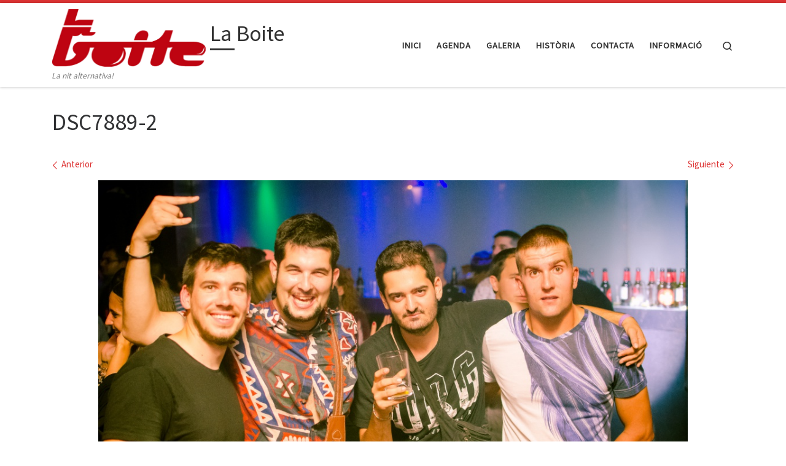

--- FILE ---
content_type: text/html; charset=UTF-8
request_url: https://laboitelleida.com/14-abr-2019/dsc7889-2/
body_size: 15678
content:
<!DOCTYPE html>
<!--[if IE 7]>
<html class="ie ie7" dir="ltr" lang="es">
<![endif]-->
<!--[if IE 8]>
<html class="ie ie8" dir="ltr" lang="es">
<![endif]-->
<!--[if !(IE 7) | !(IE 8)  ]><!-->
<html dir="ltr" lang="es" class="no-js">
<!--<![endif]-->
  <head>
  <meta charset="UTF-8" />
  <meta http-equiv="X-UA-Compatible" content="IE=EDGE" />
  <meta name="viewport" content="width=device-width, initial-scale=1.0" />
  <link rel="profile"  href="https://gmpg.org/xfn/11" />
  <link rel="pingback" href="https://laboitelleida.com/xmlrpc.php" />
<script>(function(html){html.className = html.className.replace(/\bno-js\b/,'js')})(document.documentElement);</script>
<title>DSC7889-2 | La Boite</title>
	<style>img:is([sizes="auto" i], [sizes^="auto," i]) { contain-intrinsic-size: 3000px 1500px }</style>
	
		<!-- All in One SEO 4.9.2 - aioseo.com -->
	<meta name="robots" content="max-image-preview:large" />
	<meta name="author" content="admin"/>
	<link rel="canonical" href="https://laboitelleida.com/14-abr-2019/dsc7889-2/" />
	<meta name="generator" content="All in One SEO (AIOSEO) 4.9.2" />
		<script type="application/ld+json" class="aioseo-schema">
			{"@context":"https:\/\/schema.org","@graph":[{"@type":"BreadcrumbList","@id":"https:\/\/laboitelleida.com\/14-abr-2019\/dsc7889-2\/#breadcrumblist","itemListElement":[{"@type":"ListItem","@id":"https:\/\/laboitelleida.com#listItem","position":1,"name":"Inicio","item":"https:\/\/laboitelleida.com","nextItem":{"@type":"ListItem","@id":"https:\/\/laboitelleida.com\/14-abr-2019\/dsc7889-2\/#listItem","name":"DSC7889-2"}},{"@type":"ListItem","@id":"https:\/\/laboitelleida.com\/14-abr-2019\/dsc7889-2\/#listItem","position":2,"name":"DSC7889-2","previousItem":{"@type":"ListItem","@id":"https:\/\/laboitelleida.com#listItem","name":"Inicio"}}]},{"@type":"ItemPage","@id":"https:\/\/laboitelleida.com\/14-abr-2019\/dsc7889-2\/#itempage","url":"https:\/\/laboitelleida.com\/14-abr-2019\/dsc7889-2\/","name":"DSC7889-2 | La Boite","inLanguage":"es-ES","isPartOf":{"@id":"https:\/\/laboitelleida.com\/#website"},"breadcrumb":{"@id":"https:\/\/laboitelleida.com\/14-abr-2019\/dsc7889-2\/#breadcrumblist"},"author":{"@id":"https:\/\/laboitelleida.com\/author\/admin\/#author"},"creator":{"@id":"https:\/\/laboitelleida.com\/author\/admin\/#author"},"datePublished":"2019-07-21T01:55:51+02:00","dateModified":"2019-07-21T01:55:51+02:00"},{"@type":"Organization","@id":"https:\/\/laboitelleida.com\/#organization","name":"La Boite","description":"La nit alternativa!","url":"https:\/\/laboitelleida.com\/","logo":{"@type":"ImageObject","url":"https:\/\/laboitelleida.com\/wp-content\/uploads\/2019\/07\/cropped-logo-boite-transparent-6.png","@id":"https:\/\/laboitelleida.com\/14-abr-2019\/dsc7889-2\/#organizationLogo","width":1024,"height":382},"image":{"@id":"https:\/\/laboitelleida.com\/14-abr-2019\/dsc7889-2\/#organizationLogo"}},{"@type":"Person","@id":"https:\/\/laboitelleida.com\/author\/admin\/#author","url":"https:\/\/laboitelleida.com\/author\/admin\/","name":"admin","image":{"@type":"ImageObject","@id":"https:\/\/laboitelleida.com\/14-abr-2019\/dsc7889-2\/#authorImage","url":"https:\/\/secure.gravatar.com\/avatar\/c5a5aa4839c0ad4bf41bd5b1c872837f9dd33c652236b9810ea0deb296e5e237?s=96&d=mm&r=g","width":96,"height":96,"caption":"admin"}},{"@type":"WebSite","@id":"https:\/\/laboitelleida.com\/#website","url":"https:\/\/laboitelleida.com\/","name":"La Boite","description":"La nit alternativa!","inLanguage":"es-ES","publisher":{"@id":"https:\/\/laboitelleida.com\/#organization"}}]}
		</script>
		<!-- All in One SEO -->

<link rel="alternate" type="application/rss+xml" title="La Boite &raquo; Feed" href="https://laboitelleida.com/feed/" />
<link rel="alternate" type="application/rss+xml" title="La Boite &raquo; Feed de los comentarios" href="https://laboitelleida.com/comments/feed/" />
<link rel="alternate" type="application/rss+xml" title="La Boite &raquo; Comentario DSC7889-2 del feed" href="https://laboitelleida.com/14-abr-2019/dsc7889-2/feed/" />
<script>
window._wpemojiSettings = {"baseUrl":"https:\/\/s.w.org\/images\/core\/emoji\/16.0.1\/72x72\/","ext":".png","svgUrl":"https:\/\/s.w.org\/images\/core\/emoji\/16.0.1\/svg\/","svgExt":".svg","source":{"concatemoji":"https:\/\/laboitelleida.com\/wp-includes\/js\/wp-emoji-release.min.js?ver=6.8.3"}};
/*! This file is auto-generated */
!function(s,n){var o,i,e;function c(e){try{var t={supportTests:e,timestamp:(new Date).valueOf()};sessionStorage.setItem(o,JSON.stringify(t))}catch(e){}}function p(e,t,n){e.clearRect(0,0,e.canvas.width,e.canvas.height),e.fillText(t,0,0);var t=new Uint32Array(e.getImageData(0,0,e.canvas.width,e.canvas.height).data),a=(e.clearRect(0,0,e.canvas.width,e.canvas.height),e.fillText(n,0,0),new Uint32Array(e.getImageData(0,0,e.canvas.width,e.canvas.height).data));return t.every(function(e,t){return e===a[t]})}function u(e,t){e.clearRect(0,0,e.canvas.width,e.canvas.height),e.fillText(t,0,0);for(var n=e.getImageData(16,16,1,1),a=0;a<n.data.length;a++)if(0!==n.data[a])return!1;return!0}function f(e,t,n,a){switch(t){case"flag":return n(e,"\ud83c\udff3\ufe0f\u200d\u26a7\ufe0f","\ud83c\udff3\ufe0f\u200b\u26a7\ufe0f")?!1:!n(e,"\ud83c\udde8\ud83c\uddf6","\ud83c\udde8\u200b\ud83c\uddf6")&&!n(e,"\ud83c\udff4\udb40\udc67\udb40\udc62\udb40\udc65\udb40\udc6e\udb40\udc67\udb40\udc7f","\ud83c\udff4\u200b\udb40\udc67\u200b\udb40\udc62\u200b\udb40\udc65\u200b\udb40\udc6e\u200b\udb40\udc67\u200b\udb40\udc7f");case"emoji":return!a(e,"\ud83e\udedf")}return!1}function g(e,t,n,a){var r="undefined"!=typeof WorkerGlobalScope&&self instanceof WorkerGlobalScope?new OffscreenCanvas(300,150):s.createElement("canvas"),o=r.getContext("2d",{willReadFrequently:!0}),i=(o.textBaseline="top",o.font="600 32px Arial",{});return e.forEach(function(e){i[e]=t(o,e,n,a)}),i}function t(e){var t=s.createElement("script");t.src=e,t.defer=!0,s.head.appendChild(t)}"undefined"!=typeof Promise&&(o="wpEmojiSettingsSupports",i=["flag","emoji"],n.supports={everything:!0,everythingExceptFlag:!0},e=new Promise(function(e){s.addEventListener("DOMContentLoaded",e,{once:!0})}),new Promise(function(t){var n=function(){try{var e=JSON.parse(sessionStorage.getItem(o));if("object"==typeof e&&"number"==typeof e.timestamp&&(new Date).valueOf()<e.timestamp+604800&&"object"==typeof e.supportTests)return e.supportTests}catch(e){}return null}();if(!n){if("undefined"!=typeof Worker&&"undefined"!=typeof OffscreenCanvas&&"undefined"!=typeof URL&&URL.createObjectURL&&"undefined"!=typeof Blob)try{var e="postMessage("+g.toString()+"("+[JSON.stringify(i),f.toString(),p.toString(),u.toString()].join(",")+"));",a=new Blob([e],{type:"text/javascript"}),r=new Worker(URL.createObjectURL(a),{name:"wpTestEmojiSupports"});return void(r.onmessage=function(e){c(n=e.data),r.terminate(),t(n)})}catch(e){}c(n=g(i,f,p,u))}t(n)}).then(function(e){for(var t in e)n.supports[t]=e[t],n.supports.everything=n.supports.everything&&n.supports[t],"flag"!==t&&(n.supports.everythingExceptFlag=n.supports.everythingExceptFlag&&n.supports[t]);n.supports.everythingExceptFlag=n.supports.everythingExceptFlag&&!n.supports.flag,n.DOMReady=!1,n.readyCallback=function(){n.DOMReady=!0}}).then(function(){return e}).then(function(){var e;n.supports.everything||(n.readyCallback(),(e=n.source||{}).concatemoji?t(e.concatemoji):e.wpemoji&&e.twemoji&&(t(e.twemoji),t(e.wpemoji)))}))}((window,document),window._wpemojiSettings);
</script>
<style id='wp-emoji-styles-inline-css'>

	img.wp-smiley, img.emoji {
		display: inline !important;
		border: none !important;
		box-shadow: none !important;
		height: 1em !important;
		width: 1em !important;
		margin: 0 0.07em !important;
		vertical-align: -0.1em !important;
		background: none !important;
		padding: 0 !important;
	}
</style>
<link rel='stylesheet' id='wp-block-library-css' href='https://laboitelleida.com/wp-includes/css/dist/block-library/style.min.css?ver=6.8.3' media='all' />
<style id='classic-theme-styles-inline-css'>
/*! This file is auto-generated */
.wp-block-button__link{color:#fff;background-color:#32373c;border-radius:9999px;box-shadow:none;text-decoration:none;padding:calc(.667em + 2px) calc(1.333em + 2px);font-size:1.125em}.wp-block-file__button{background:#32373c;color:#fff;text-decoration:none}
</style>
<link rel='stylesheet' id='aioseo/css/src/vue/standalone/blocks/table-of-contents/global.scss-css' href='https://laboitelleida.com/wp-content/plugins/all-in-one-seo-pack/dist/Lite/assets/css/table-of-contents/global.e90f6d47.css?ver=4.9.2' media='all' />
<style id='global-styles-inline-css'>
:root{--wp--preset--aspect-ratio--square: 1;--wp--preset--aspect-ratio--4-3: 4/3;--wp--preset--aspect-ratio--3-4: 3/4;--wp--preset--aspect-ratio--3-2: 3/2;--wp--preset--aspect-ratio--2-3: 2/3;--wp--preset--aspect-ratio--16-9: 16/9;--wp--preset--aspect-ratio--9-16: 9/16;--wp--preset--color--black: #000000;--wp--preset--color--cyan-bluish-gray: #abb8c3;--wp--preset--color--white: #ffffff;--wp--preset--color--pale-pink: #f78da7;--wp--preset--color--vivid-red: #cf2e2e;--wp--preset--color--luminous-vivid-orange: #ff6900;--wp--preset--color--luminous-vivid-amber: #fcb900;--wp--preset--color--light-green-cyan: #7bdcb5;--wp--preset--color--vivid-green-cyan: #00d084;--wp--preset--color--pale-cyan-blue: #8ed1fc;--wp--preset--color--vivid-cyan-blue: #0693e3;--wp--preset--color--vivid-purple: #9b51e0;--wp--preset--gradient--vivid-cyan-blue-to-vivid-purple: linear-gradient(135deg,rgba(6,147,227,1) 0%,rgb(155,81,224) 100%);--wp--preset--gradient--light-green-cyan-to-vivid-green-cyan: linear-gradient(135deg,rgb(122,220,180) 0%,rgb(0,208,130) 100%);--wp--preset--gradient--luminous-vivid-amber-to-luminous-vivid-orange: linear-gradient(135deg,rgba(252,185,0,1) 0%,rgba(255,105,0,1) 100%);--wp--preset--gradient--luminous-vivid-orange-to-vivid-red: linear-gradient(135deg,rgba(255,105,0,1) 0%,rgb(207,46,46) 100%);--wp--preset--gradient--very-light-gray-to-cyan-bluish-gray: linear-gradient(135deg,rgb(238,238,238) 0%,rgb(169,184,195) 100%);--wp--preset--gradient--cool-to-warm-spectrum: linear-gradient(135deg,rgb(74,234,220) 0%,rgb(151,120,209) 20%,rgb(207,42,186) 40%,rgb(238,44,130) 60%,rgb(251,105,98) 80%,rgb(254,248,76) 100%);--wp--preset--gradient--blush-light-purple: linear-gradient(135deg,rgb(255,206,236) 0%,rgb(152,150,240) 100%);--wp--preset--gradient--blush-bordeaux: linear-gradient(135deg,rgb(254,205,165) 0%,rgb(254,45,45) 50%,rgb(107,0,62) 100%);--wp--preset--gradient--luminous-dusk: linear-gradient(135deg,rgb(255,203,112) 0%,rgb(199,81,192) 50%,rgb(65,88,208) 100%);--wp--preset--gradient--pale-ocean: linear-gradient(135deg,rgb(255,245,203) 0%,rgb(182,227,212) 50%,rgb(51,167,181) 100%);--wp--preset--gradient--electric-grass: linear-gradient(135deg,rgb(202,248,128) 0%,rgb(113,206,126) 100%);--wp--preset--gradient--midnight: linear-gradient(135deg,rgb(2,3,129) 0%,rgb(40,116,252) 100%);--wp--preset--font-size--small: 13px;--wp--preset--font-size--medium: 20px;--wp--preset--font-size--large: 36px;--wp--preset--font-size--x-large: 42px;--wp--preset--spacing--20: 0.44rem;--wp--preset--spacing--30: 0.67rem;--wp--preset--spacing--40: 1rem;--wp--preset--spacing--50: 1.5rem;--wp--preset--spacing--60: 2.25rem;--wp--preset--spacing--70: 3.38rem;--wp--preset--spacing--80: 5.06rem;--wp--preset--shadow--natural: 6px 6px 9px rgba(0, 0, 0, 0.2);--wp--preset--shadow--deep: 12px 12px 50px rgba(0, 0, 0, 0.4);--wp--preset--shadow--sharp: 6px 6px 0px rgba(0, 0, 0, 0.2);--wp--preset--shadow--outlined: 6px 6px 0px -3px rgba(255, 255, 255, 1), 6px 6px rgba(0, 0, 0, 1);--wp--preset--shadow--crisp: 6px 6px 0px rgba(0, 0, 0, 1);}:where(.is-layout-flex){gap: 0.5em;}:where(.is-layout-grid){gap: 0.5em;}body .is-layout-flex{display: flex;}.is-layout-flex{flex-wrap: wrap;align-items: center;}.is-layout-flex > :is(*, div){margin: 0;}body .is-layout-grid{display: grid;}.is-layout-grid > :is(*, div){margin: 0;}:where(.wp-block-columns.is-layout-flex){gap: 2em;}:where(.wp-block-columns.is-layout-grid){gap: 2em;}:where(.wp-block-post-template.is-layout-flex){gap: 1.25em;}:where(.wp-block-post-template.is-layout-grid){gap: 1.25em;}.has-black-color{color: var(--wp--preset--color--black) !important;}.has-cyan-bluish-gray-color{color: var(--wp--preset--color--cyan-bluish-gray) !important;}.has-white-color{color: var(--wp--preset--color--white) !important;}.has-pale-pink-color{color: var(--wp--preset--color--pale-pink) !important;}.has-vivid-red-color{color: var(--wp--preset--color--vivid-red) !important;}.has-luminous-vivid-orange-color{color: var(--wp--preset--color--luminous-vivid-orange) !important;}.has-luminous-vivid-amber-color{color: var(--wp--preset--color--luminous-vivid-amber) !important;}.has-light-green-cyan-color{color: var(--wp--preset--color--light-green-cyan) !important;}.has-vivid-green-cyan-color{color: var(--wp--preset--color--vivid-green-cyan) !important;}.has-pale-cyan-blue-color{color: var(--wp--preset--color--pale-cyan-blue) !important;}.has-vivid-cyan-blue-color{color: var(--wp--preset--color--vivid-cyan-blue) !important;}.has-vivid-purple-color{color: var(--wp--preset--color--vivid-purple) !important;}.has-black-background-color{background-color: var(--wp--preset--color--black) !important;}.has-cyan-bluish-gray-background-color{background-color: var(--wp--preset--color--cyan-bluish-gray) !important;}.has-white-background-color{background-color: var(--wp--preset--color--white) !important;}.has-pale-pink-background-color{background-color: var(--wp--preset--color--pale-pink) !important;}.has-vivid-red-background-color{background-color: var(--wp--preset--color--vivid-red) !important;}.has-luminous-vivid-orange-background-color{background-color: var(--wp--preset--color--luminous-vivid-orange) !important;}.has-luminous-vivid-amber-background-color{background-color: var(--wp--preset--color--luminous-vivid-amber) !important;}.has-light-green-cyan-background-color{background-color: var(--wp--preset--color--light-green-cyan) !important;}.has-vivid-green-cyan-background-color{background-color: var(--wp--preset--color--vivid-green-cyan) !important;}.has-pale-cyan-blue-background-color{background-color: var(--wp--preset--color--pale-cyan-blue) !important;}.has-vivid-cyan-blue-background-color{background-color: var(--wp--preset--color--vivid-cyan-blue) !important;}.has-vivid-purple-background-color{background-color: var(--wp--preset--color--vivid-purple) !important;}.has-black-border-color{border-color: var(--wp--preset--color--black) !important;}.has-cyan-bluish-gray-border-color{border-color: var(--wp--preset--color--cyan-bluish-gray) !important;}.has-white-border-color{border-color: var(--wp--preset--color--white) !important;}.has-pale-pink-border-color{border-color: var(--wp--preset--color--pale-pink) !important;}.has-vivid-red-border-color{border-color: var(--wp--preset--color--vivid-red) !important;}.has-luminous-vivid-orange-border-color{border-color: var(--wp--preset--color--luminous-vivid-orange) !important;}.has-luminous-vivid-amber-border-color{border-color: var(--wp--preset--color--luminous-vivid-amber) !important;}.has-light-green-cyan-border-color{border-color: var(--wp--preset--color--light-green-cyan) !important;}.has-vivid-green-cyan-border-color{border-color: var(--wp--preset--color--vivid-green-cyan) !important;}.has-pale-cyan-blue-border-color{border-color: var(--wp--preset--color--pale-cyan-blue) !important;}.has-vivid-cyan-blue-border-color{border-color: var(--wp--preset--color--vivid-cyan-blue) !important;}.has-vivid-purple-border-color{border-color: var(--wp--preset--color--vivid-purple) !important;}.has-vivid-cyan-blue-to-vivid-purple-gradient-background{background: var(--wp--preset--gradient--vivid-cyan-blue-to-vivid-purple) !important;}.has-light-green-cyan-to-vivid-green-cyan-gradient-background{background: var(--wp--preset--gradient--light-green-cyan-to-vivid-green-cyan) !important;}.has-luminous-vivid-amber-to-luminous-vivid-orange-gradient-background{background: var(--wp--preset--gradient--luminous-vivid-amber-to-luminous-vivid-orange) !important;}.has-luminous-vivid-orange-to-vivid-red-gradient-background{background: var(--wp--preset--gradient--luminous-vivid-orange-to-vivid-red) !important;}.has-very-light-gray-to-cyan-bluish-gray-gradient-background{background: var(--wp--preset--gradient--very-light-gray-to-cyan-bluish-gray) !important;}.has-cool-to-warm-spectrum-gradient-background{background: var(--wp--preset--gradient--cool-to-warm-spectrum) !important;}.has-blush-light-purple-gradient-background{background: var(--wp--preset--gradient--blush-light-purple) !important;}.has-blush-bordeaux-gradient-background{background: var(--wp--preset--gradient--blush-bordeaux) !important;}.has-luminous-dusk-gradient-background{background: var(--wp--preset--gradient--luminous-dusk) !important;}.has-pale-ocean-gradient-background{background: var(--wp--preset--gradient--pale-ocean) !important;}.has-electric-grass-gradient-background{background: var(--wp--preset--gradient--electric-grass) !important;}.has-midnight-gradient-background{background: var(--wp--preset--gradient--midnight) !important;}.has-small-font-size{font-size: var(--wp--preset--font-size--small) !important;}.has-medium-font-size{font-size: var(--wp--preset--font-size--medium) !important;}.has-large-font-size{font-size: var(--wp--preset--font-size--large) !important;}.has-x-large-font-size{font-size: var(--wp--preset--font-size--x-large) !important;}
:where(.wp-block-post-template.is-layout-flex){gap: 1.25em;}:where(.wp-block-post-template.is-layout-grid){gap: 1.25em;}
:where(.wp-block-columns.is-layout-flex){gap: 2em;}:where(.wp-block-columns.is-layout-grid){gap: 2em;}
:root :where(.wp-block-pullquote){font-size: 1.5em;line-height: 1.6;}
</style>
<link rel='stylesheet' id='contact-form-7-css' href='https://laboitelleida.com/wp-content/plugins/contact-form-7/includes/css/styles.css?ver=6.1.4' media='all' />
<link rel='stylesheet' id='font-awesome-css' href='https://laboitelleida.com/wp-content/plugins/ultimate-carousel-for-visual-composer//css/css/font-awesome.min.css?ver=6.8.3' media='all' />
<link rel='stylesheet' id='customizr-main-css' href='https://laboitelleida.com/wp-content/themes/customizr/assets/front/css/style.min.css?ver=4.4.21' media='all' />
<style id='customizr-main-inline-css'>
::-moz-selection{background-color:#dd3333}::selection{background-color:#dd3333}a,.btn-skin:active,.btn-skin:focus,.btn-skin:hover,.btn-skin.inverted,.grid-container__classic .post-type__icon,.post-type__icon:hover .icn-format,.grid-container__classic .post-type__icon:hover .icn-format,[class*='grid-container__'] .entry-title a.czr-title:hover,input[type=checkbox]:checked::before{color:#dd3333}.czr-css-loader > div ,.btn-skin,.btn-skin:active,.btn-skin:focus,.btn-skin:hover,.btn-skin-h-dark,.btn-skin-h-dark.inverted:active,.btn-skin-h-dark.inverted:focus,.btn-skin-h-dark.inverted:hover{border-color:#dd3333}.tc-header.border-top{border-top-color:#dd3333}[class*='grid-container__'] .entry-title a:hover::after,.grid-container__classic .post-type__icon,.btn-skin,.btn-skin.inverted:active,.btn-skin.inverted:focus,.btn-skin.inverted:hover,.btn-skin-h-dark,.btn-skin-h-dark.inverted:active,.btn-skin-h-dark.inverted:focus,.btn-skin-h-dark.inverted:hover,.sidebar .widget-title::after,input[type=radio]:checked::before{background-color:#dd3333}.btn-skin-light:active,.btn-skin-light:focus,.btn-skin-light:hover,.btn-skin-light.inverted{color:#e87575}input:not([type='submit']):not([type='button']):not([type='number']):not([type='checkbox']):not([type='radio']):focus,textarea:focus,.btn-skin-light,.btn-skin-light.inverted,.btn-skin-light:active,.btn-skin-light:focus,.btn-skin-light:hover,.btn-skin-light.inverted:active,.btn-skin-light.inverted:focus,.btn-skin-light.inverted:hover{border-color:#e87575}.btn-skin-light,.btn-skin-light.inverted:active,.btn-skin-light.inverted:focus,.btn-skin-light.inverted:hover{background-color:#e87575}.btn-skin-lightest:active,.btn-skin-lightest:focus,.btn-skin-lightest:hover,.btn-skin-lightest.inverted{color:#ec8a8a}.btn-skin-lightest,.btn-skin-lightest.inverted,.btn-skin-lightest:active,.btn-skin-lightest:focus,.btn-skin-lightest:hover,.btn-skin-lightest.inverted:active,.btn-skin-lightest.inverted:focus,.btn-skin-lightest.inverted:hover{border-color:#ec8a8a}.btn-skin-lightest,.btn-skin-lightest.inverted:active,.btn-skin-lightest.inverted:focus,.btn-skin-lightest.inverted:hover{background-color:#ec8a8a}.pagination,a:hover,a:focus,a:active,.btn-skin-dark:active,.btn-skin-dark:focus,.btn-skin-dark:hover,.btn-skin-dark.inverted,.btn-skin-dark-oh:active,.btn-skin-dark-oh:focus,.btn-skin-dark-oh:hover,.post-info a:not(.btn):hover,.grid-container__classic .post-type__icon .icn-format,[class*='grid-container__'] .hover .entry-title a,.widget-area a:not(.btn):hover,a.czr-format-link:hover,.format-link.hover a.czr-format-link,button[type=submit]:hover,button[type=submit]:active,button[type=submit]:focus,input[type=submit]:hover,input[type=submit]:active,input[type=submit]:focus,.tabs .nav-link:hover,.tabs .nav-link.active,.tabs .nav-link.active:hover,.tabs .nav-link.active:focus{color:#b51e1e}.grid-container__classic.tc-grid-border .grid__item,.btn-skin-dark,.btn-skin-dark.inverted,button[type=submit],input[type=submit],.btn-skin-dark:active,.btn-skin-dark:focus,.btn-skin-dark:hover,.btn-skin-dark.inverted:active,.btn-skin-dark.inverted:focus,.btn-skin-dark.inverted:hover,.btn-skin-h-dark:active,.btn-skin-h-dark:focus,.btn-skin-h-dark:hover,.btn-skin-h-dark.inverted,.btn-skin-h-dark.inverted,.btn-skin-h-dark.inverted,.btn-skin-dark-oh:active,.btn-skin-dark-oh:focus,.btn-skin-dark-oh:hover,.btn-skin-dark-oh.inverted:active,.btn-skin-dark-oh.inverted:focus,.btn-skin-dark-oh.inverted:hover,button[type=submit]:hover,button[type=submit]:active,button[type=submit]:focus,input[type=submit]:hover,input[type=submit]:active,input[type=submit]:focus{border-color:#b51e1e}.btn-skin-dark,.btn-skin-dark.inverted:active,.btn-skin-dark.inverted:focus,.btn-skin-dark.inverted:hover,.btn-skin-h-dark:active,.btn-skin-h-dark:focus,.btn-skin-h-dark:hover,.btn-skin-h-dark.inverted,.btn-skin-h-dark.inverted,.btn-skin-h-dark.inverted,.btn-skin-dark-oh.inverted:active,.btn-skin-dark-oh.inverted:focus,.btn-skin-dark-oh.inverted:hover,.grid-container__classic .post-type__icon:hover,button[type=submit],input[type=submit],.czr-link-hover-underline .widgets-list-layout-links a:not(.btn)::before,.czr-link-hover-underline .widget_archive a:not(.btn)::before,.czr-link-hover-underline .widget_nav_menu a:not(.btn)::before,.czr-link-hover-underline .widget_rss ul a:not(.btn)::before,.czr-link-hover-underline .widget_recent_entries a:not(.btn)::before,.czr-link-hover-underline .widget_categories a:not(.btn)::before,.czr-link-hover-underline .widget_meta a:not(.btn)::before,.czr-link-hover-underline .widget_recent_comments a:not(.btn)::before,.czr-link-hover-underline .widget_pages a:not(.btn)::before,.czr-link-hover-underline .widget_calendar a:not(.btn)::before,[class*='grid-container__'] .hover .entry-title a::after,a.czr-format-link::before,.comment-author a::before,.comment-link::before,.tabs .nav-link.active::before{background-color:#b51e1e}.btn-skin-dark-shaded:active,.btn-skin-dark-shaded:focus,.btn-skin-dark-shaded:hover,.btn-skin-dark-shaded.inverted{background-color:rgba(181,30,30,0.2)}.btn-skin-dark-shaded,.btn-skin-dark-shaded.inverted:active,.btn-skin-dark-shaded.inverted:focus,.btn-skin-dark-shaded.inverted:hover{background-color:rgba(181,30,30,0.8)}
.tc-header.border-top { border-top-width: 5px; border-top-style: solid }
#czr-push-footer { display: none; visibility: hidden; }
        .czr-sticky-footer #czr-push-footer.sticky-footer-enabled { display: block; }
        
</style>
<link rel='stylesheet' id='customizr-ms-respond-css' href='https://laboitelleida.com/wp-content/themes/customizr/assets/front/css/style-modular-scale.min.css?ver=4.4.21' media='all' />
<link rel='stylesheet' id='msl-main-css' href='https://laboitelleida.com/wp-content/plugins/master-slider/public/assets/css/masterslider.main.css?ver=3.11.0' media='all' />
<link rel='stylesheet' id='msl-custom-css' href='https://laboitelleida.com/wp-content/uploads/master-slider/custom.css?ver=2.8' media='all' />
<script id="nb-jquery" src="https://laboitelleida.com/wp-includes/js/jquery/jquery.min.js?ver=3.7.1" id="jquery-core-js"></script>
<script src="https://laboitelleida.com/wp-includes/js/jquery/jquery-migrate.min.js?ver=3.4.1" id="jquery-migrate-js"></script>
<script src="https://laboitelleida.com/wp-content/themes/customizr/assets/front/js/libs/modernizr.min.js?ver=4.4.21" id="modernizr-js"></script>
<script src="https://laboitelleida.com/wp-includes/js/underscore.min.js?ver=1.13.7" id="underscore-js"></script>
<script id="tc-scripts-js-extra">
var CZRParams = {"assetsPath":"https:\/\/laboitelleida.com\/wp-content\/themes\/customizr\/assets\/front\/","mainScriptUrl":"https:\/\/laboitelleida.com\/wp-content\/themes\/customizr\/assets\/front\/js\/tc-scripts.min.js?4.4.21","deferFontAwesome":"1","fontAwesomeUrl":"https:\/\/laboitelleida.com\/wp-content\/themes\/customizr\/assets\/shared\/fonts\/fa\/css\/fontawesome-all.min.css?4.4.21","_disabled":[],"centerSliderImg":"1","isLightBoxEnabled":"1","SmoothScroll":{"Enabled":true,"Options":{"touchpadSupport":false}},"isAnchorScrollEnabled":"","anchorSmoothScrollExclude":{"simple":["[class*=edd]",".carousel-control","[data-toggle=\"modal\"]","[data-toggle=\"dropdown\"]","[data-toggle=\"czr-dropdown\"]","[data-toggle=\"tooltip\"]","[data-toggle=\"popover\"]","[data-toggle=\"collapse\"]","[data-toggle=\"czr-collapse\"]","[data-toggle=\"tab\"]","[data-toggle=\"pill\"]","[data-toggle=\"czr-pill\"]","[class*=upme]","[class*=um-]"],"deep":{"classes":[],"ids":[]}},"timerOnScrollAllBrowsers":"1","centerAllImg":"1","HasComments":"","LoadModernizr":"1","stickyHeader":"","extLinksStyle":"","extLinksTargetExt":"","extLinksSkipSelectors":{"classes":["btn","button"],"ids":[]},"dropcapEnabled":"","dropcapWhere":{"post":"","page":""},"dropcapMinWords":"","dropcapSkipSelectors":{"tags":["IMG","IFRAME","H1","H2","H3","H4","H5","H6","BLOCKQUOTE","UL","OL"],"classes":["btn"],"id":[]},"imgSmartLoadEnabled":"","imgSmartLoadOpts":{"parentSelectors":["[class*=grid-container], .article-container",".__before_main_wrapper",".widget-front",".post-related-articles",".tc-singular-thumbnail-wrapper",".sek-module-inner"],"opts":{"excludeImg":[".tc-holder-img"]}},"imgSmartLoadsForSliders":"","pluginCompats":[],"isWPMobile":"","menuStickyUserSettings":{"desktop":"stick_up","mobile":"stick_up"},"adminAjaxUrl":"https:\/\/laboitelleida.com\/wp-admin\/admin-ajax.php","ajaxUrl":"https:\/\/laboitelleida.com\/?czrajax=1","frontNonce":{"id":"CZRFrontNonce","handle":"d3efe13c52"},"isDevMode":"","isModernStyle":"1","i18n":{"Permanently dismiss":"Descartar permanentemente"},"frontNotifications":{"welcome":{"enabled":false,"content":"","dismissAction":"dismiss_welcome_note_front"}},"preloadGfonts":"1","googleFonts":"Source+Sans+Pro","version":"4.4.21"};
</script>
<script src="https://laboitelleida.com/wp-content/themes/customizr/assets/front/js/tc-scripts.min.js?ver=4.4.21" id="tc-scripts-js" defer></script>
<link rel="https://api.w.org/" href="https://laboitelleida.com/wp-json/" /><link rel="alternate" title="JSON" type="application/json" href="https://laboitelleida.com/wp-json/wp/v2/media/678" /><link rel="EditURI" type="application/rsd+xml" title="RSD" href="https://laboitelleida.com/xmlrpc.php?rsd" />
<meta name="generator" content="WordPress 6.8.3" />
<link rel='shortlink' href='https://laboitelleida.com/?p=678' />
<link rel="alternate" title="oEmbed (JSON)" type="application/json+oembed" href="https://laboitelleida.com/wp-json/oembed/1.0/embed?url=https%3A%2F%2Flaboitelleida.com%2F14-abr-2019%2Fdsc7889-2%2F" />
<link rel="alternate" title="oEmbed (XML)" type="text/xml+oembed" href="https://laboitelleida.com/wp-json/oembed/1.0/embed?url=https%3A%2F%2Flaboitelleida.com%2F14-abr-2019%2Fdsc7889-2%2F&#038;format=xml" />

<!-- Goolytics - Simple Google Analytics Begin -->
<script async src="//www.googletagmanager.com/gtag/js?id=UA-144915668-1"></script>
<script>window.dataLayer = window.dataLayer || [];
function gtag(){dataLayer.push(arguments);}
gtag('js', new Date());

gtag('config', 'UA-144915668-1');
</script>
<!-- Goolytics - Simple Google Analytics End -->

<script>var ms_grabbing_curosr = 'https://laboitelleida.com/wp-content/plugins/master-slider/public/assets/css/common/grabbing.cur', ms_grab_curosr = 'https://laboitelleida.com/wp-content/plugins/master-slider/public/assets/css/common/grab.cur';</script>
<meta name="generator" content="MasterSlider 3.11.0 - Responsive Touch Image Slider | avt.li/msf" />
<!-- Analytics by WP Statistics - https://wp-statistics.com -->
              <link rel="preload" as="font" type="font/woff2" href="https://laboitelleida.com/wp-content/themes/customizr/assets/shared/fonts/customizr/customizr.woff2?128396981" crossorigin="anonymous"/>
            <link rel="icon" href="https://laboitelleida.com/wp-content/uploads/2019/07/cropped-logo-boite-transparent-1-1-32x32.png" sizes="32x32" />
<link rel="icon" href="https://laboitelleida.com/wp-content/uploads/2019/07/cropped-logo-boite-transparent-1-1-192x192.png" sizes="192x192" />
<link rel="apple-touch-icon" href="https://laboitelleida.com/wp-content/uploads/2019/07/cropped-logo-boite-transparent-1-1-180x180.png" />
<meta name="msapplication-TileImage" content="https://laboitelleida.com/wp-content/uploads/2019/07/cropped-logo-boite-transparent-1-1-270x270.png" />
</head>

  <body class="nb-3-3-8 nimble-no-local-data-skp__post_attachment_678 nimble-no-group-site-tmpl-skp__all_attachment attachment wp-singular attachment-template-default single single-attachment postid-678 attachmentid-678 attachment-jpeg wp-custom-logo wp-embed-responsive wp-theme-customizr _masterslider _ms_version_3.11.0 sek-hide-rc-badge czr-link-hover-underline header-skin-light footer-skin-dark czr-no-sidebar tc-center-images czr-full-layout customizr-4-4-21 czr-sticky-footer">
          <a class="screen-reader-text skip-link" href="#content">Saltar al contenido</a>
    
    
    <div id="tc-page-wrap" class="">

      <header class="tpnav-header__header tc-header sl-logo_left sticky-brand-shrink-on sticky-transparent border-top czr-submenu-fade czr-submenu-move" >
        <div class="primary-navbar__wrapper d-none d-lg-block has-horizontal-menu has-branding-aside desktop-sticky" >
  <div class="container">
    <div class="row align-items-center flex-row primary-navbar__row">
      <div class="branding__container col col-auto" >
  <div class="branding align-items-center flex-column ">
    <div class="branding-row d-flex flex-row align-items-center align-self-start">
      <div class="navbar-brand col-auto " >
  <a class="navbar-brand-sitelogo" href="https://laboitelleida.com/"  aria-label="La Boite | La nit alternativa!" >
    <img src="https://laboitelleida.com/wp-content/uploads/2019/07/cropped-logo-boite-transparent-6.png" alt="Volver a la página principal" class="" width="1024" height="382" style="max-width:250px;max-height:100px">  </a>
</div>
          <div class="branding-aside col-auto flex-column d-flex">
          <span class="navbar-brand col-auto " >
    <a class="navbar-brand-sitename  czr-underline" href="https://laboitelleida.com/">
    <span>La Boite</span>
  </a>
</span>
          </div>
                </div>
    <span class="header-tagline " >
  La nit alternativa!</span>

  </div>
</div>
      <div class="primary-nav__container justify-content-lg-around col col-lg-auto flex-lg-column" >
  <div class="primary-nav__wrapper flex-lg-row align-items-center justify-content-end">
              <nav class="primary-nav__nav col" id="primary-nav">
          <div class="nav__menu-wrapper primary-nav__menu-wrapper justify-content-end czr-open-on-hover" >
<ul id="main-menu" class="primary-nav__menu regular-nav nav__menu nav"><li id="menu-item-72" class="menu-item menu-item-type-post_type menu-item-object-page menu-item-home menu-item-72"><a href="https://laboitelleida.com/" class="nav__link"><span class="nav__title">Inici</span></a></li>
<li id="menu-item-395" class="menu-item menu-item-type-post_type menu-item-object-page menu-item-395"><a href="https://laboitelleida.com/agenda/" class="nav__link"><span class="nav__title">AGENDA</span></a></li>
<li id="menu-item-695" class="menu-item menu-item-type-post_type menu-item-object-page menu-item-695"><a href="https://laboitelleida.com/galeria/" class="nav__link"><span class="nav__title">GALERIA</span></a></li>
<li id="menu-item-70" class="menu-item menu-item-type-post_type menu-item-object-page menu-item-70"><a href="https://laboitelleida.com/historia/" class="nav__link"><span class="nav__title">HISTÒRIA</span></a></li>
<li id="menu-item-108" class="menu-item menu-item-type-post_type menu-item-object-page menu-item-108"><a href="https://laboitelleida.com/contacta/" class="nav__link"><span class="nav__title">CONTACTA</span></a></li>
<li id="menu-item-147" class="menu-item menu-item-type-post_type menu-item-object-page menu-item-147"><a href="https://laboitelleida.com/informacio/" class="nav__link"><span class="nav__title">INFORMACIÓ</span></a></li>
</ul></div>        </nav>
    <div class="primary-nav__utils nav__utils col-auto" >
    <ul class="nav utils flex-row flex-nowrap regular-nav">
      <li class="nav__search " >
  <a href="#" class="search-toggle_btn icn-search czr-overlay-toggle_btn"  aria-expanded="false"><span class="sr-only">Search</span></a>
        <div class="czr-search-expand">
      <div class="czr-search-expand-inner"><div class="search-form__container " >
  <form action="https://laboitelleida.com/" method="get" class="czr-form search-form">
    <div class="form-group czr-focus">
            <label for="s-696a54d1330b2" id="lsearch-696a54d1330b2">
        <span class="screen-reader-text">Buscar</span>
        <input id="s-696a54d1330b2" class="form-control czr-search-field" name="s" type="search" value="" aria-describedby="lsearch-696a54d1330b2" placeholder="Buscar &hellip;">
      </label>
      <button type="submit" class="button"><i class="icn-search"></i><span class="screen-reader-text">Buscar &hellip;</span></button>
    </div>
  </form>
</div></div>
    </div>
    </li>
    </ul>
</div>  </div>
</div>
    </div>
  </div>
</div>    <div class="mobile-navbar__wrapper d-lg-none mobile-sticky" >
    <div class="branding__container justify-content-between align-items-center container" >
  <div class="branding flex-column">
    <div class="branding-row d-flex align-self-start flex-row align-items-center">
      <div class="navbar-brand col-auto " >
  <a class="navbar-brand-sitelogo" href="https://laboitelleida.com/"  aria-label="La Boite | La nit alternativa!" >
    <img src="https://laboitelleida.com/wp-content/uploads/2019/07/cropped-logo-boite-transparent-6.png" alt="Volver a la página principal" class="" width="1024" height="382" style="max-width:250px;max-height:100px">  </a>
</div>
            <div class="branding-aside col-auto">
              <span class="navbar-brand col-auto " >
    <a class="navbar-brand-sitename  czr-underline" href="https://laboitelleida.com/">
    <span>La Boite</span>
  </a>
</span>
            </div>
            </div>
      </div>
  <div class="mobile-utils__wrapper nav__utils regular-nav">
    <ul class="nav utils row flex-row flex-nowrap">
      <li class="nav__search " >
  <a href="#" class="search-toggle_btn icn-search czr-dropdown" data-aria-haspopup="true" aria-expanded="false"><span class="sr-only">Search</span></a>
        <div class="czr-search-expand">
      <div class="czr-search-expand-inner"><div class="search-form__container " >
  <form action="https://laboitelleida.com/" method="get" class="czr-form search-form">
    <div class="form-group czr-focus">
            <label for="s-696a54d133653" id="lsearch-696a54d133653">
        <span class="screen-reader-text">Buscar</span>
        <input id="s-696a54d133653" class="form-control czr-search-field" name="s" type="search" value="" aria-describedby="lsearch-696a54d133653" placeholder="Buscar &hellip;">
      </label>
      <button type="submit" class="button"><i class="icn-search"></i><span class="screen-reader-text">Buscar &hellip;</span></button>
    </div>
  </form>
</div></div>
    </div>
        <ul class="dropdown-menu czr-dropdown-menu">
      <li class="header-search__container container">
  <div class="search-form__container " >
  <form action="https://laboitelleida.com/" method="get" class="czr-form search-form">
    <div class="form-group czr-focus">
            <label for="s-696a54d1337e6" id="lsearch-696a54d1337e6">
        <span class="screen-reader-text">Buscar</span>
        <input id="s-696a54d1337e6" class="form-control czr-search-field" name="s" type="search" value="" aria-describedby="lsearch-696a54d1337e6" placeholder="Buscar &hellip;">
      </label>
      <button type="submit" class="button"><i class="icn-search"></i><span class="screen-reader-text">Buscar &hellip;</span></button>
    </div>
  </form>
</div></li>    </ul>
  </li>
<li class="hamburger-toggler__container " >
  <button class="ham-toggler-menu czr-collapsed" data-toggle="czr-collapse" data-target="#mobile-nav"><span class="ham__toggler-span-wrapper"><span class="line line-1"></span><span class="line line-2"></span><span class="line line-3"></span></span><span class="screen-reader-text">Menú</span></button>
</li>
    </ul>
  </div>
</div>
<div class="mobile-nav__container " >
   <nav class="mobile-nav__nav flex-column czr-collapse" id="mobile-nav">
      <div class="mobile-nav__inner container">
      <div class="nav__menu-wrapper mobile-nav__menu-wrapper czr-open-on-click" >
<ul id="mobile-nav-menu" class="mobile-nav__menu vertical-nav nav__menu flex-column nav"><li class="menu-item menu-item-type-post_type menu-item-object-page menu-item-home menu-item-72"><a href="https://laboitelleida.com/" class="nav__link"><span class="nav__title">Inici</span></a></li>
<li class="menu-item menu-item-type-post_type menu-item-object-page menu-item-395"><a href="https://laboitelleida.com/agenda/" class="nav__link"><span class="nav__title">AGENDA</span></a></li>
<li class="menu-item menu-item-type-post_type menu-item-object-page menu-item-695"><a href="https://laboitelleida.com/galeria/" class="nav__link"><span class="nav__title">GALERIA</span></a></li>
<li class="menu-item menu-item-type-post_type menu-item-object-page menu-item-70"><a href="https://laboitelleida.com/historia/" class="nav__link"><span class="nav__title">HISTÒRIA</span></a></li>
<li class="menu-item menu-item-type-post_type menu-item-object-page menu-item-108"><a href="https://laboitelleida.com/contacta/" class="nav__link"><span class="nav__title">CONTACTA</span></a></li>
<li class="menu-item menu-item-type-post_type menu-item-object-page menu-item-147"><a href="https://laboitelleida.com/informacio/" class="nav__link"><span class="nav__title">INFORMACIÓ</span></a></li>
</ul></div>      </div>
  </nav>
</div></div></header>


  
    <div id="main-wrapper" class="section">

                      

          
          <div class="container" role="main">

            
            <div class="flex-row row column-content-wrapper">

                
                <div id="content" class="col-12 article-container">

                  <article id="post-678" class="post-678 attachment type-attachment status-inherit czr-hentry" >
    <header class="entry-header " >
  <div class="entry-header-inner">
            <h1 class="entry-title">DSC7889-2</h1>
        <div class="header-bottom">
      <div class="post-info">
              </div>
    </div>
  </div>
</header><nav id="image-navigation" class="attachment-image-navigation">
  <h2 class="sr-only">Navegación de imágenes</h2>
  <ul class="czr_pager row flex-row">
    <li class="previous-image col-6 text-left">
      <a href='https://laboitelleida.com/14-abr-2019/dsc7886-2/'><span class="meta-nav"><i class="arrow icn-left-open-big"></i><span class="meta-nav-title">Anterior</span></span></a>    </li>
    <li class="next-image col-6 text-right">
      <a href='https://laboitelleida.com/14-abr-2019/dsc7890-2/'><span class="meta-nav"><span class="meta-nav-title">Siguiente</span><i class="arrow icn-right-open-big"></i></span></a>    </li>
  </ul>
</nav><!-- //#image-navigation -->  <div class="post-entry tc-content-inner">
    <section class="entry-attachment attachment-content" >
      <div class="attachment-figure-wrapper display-flex flex-wrap" >
        <figure class="attachment-image-figure">
          <div class="entry-media__holder">
            <a href="https://laboitelleida.com/wp-content/uploads/2019/07/DSC7889-2-1024x678.jpg" class="grouped_elements bg-link" title="DSC7889-2" data-lb-type="grouped-post" rel="gallery"></a>
            <img width="960" height="636" src="https://laboitelleida.com/wp-content/uploads/2019/07/DSC7889-2.jpg" class="attachment-960x960 size-960x960 no-lazy" alt="" decoding="async" fetchpriority="high" srcset="https://laboitelleida.com/wp-content/uploads/2019/07/DSC7889-2.jpg 2048w, https://laboitelleida.com/wp-content/uploads/2019/07/DSC7889-2-300x199.jpg 300w, https://laboitelleida.com/wp-content/uploads/2019/07/DSC7889-2-768x509.jpg 768w, https://laboitelleida.com/wp-content/uploads/2019/07/DSC7889-2-1024x678.jpg 1024w" sizes="(max-width: 960px) 100vw, 960px" />          </div>
                  </figure>
      </div>
      <a href="https://laboitelleida.com/wp-content/uploads/2019/07/MG_1067-copia-2.jpg" title="MG_1067-copia-2" data-lb-type="grouped-post" rel="gallery"></a><a href="https://laboitelleida.com/wp-content/uploads/2019/07/MG_1078-copia-3.jpg" title="MG_1078-copia-3" data-lb-type="grouped-post" rel="gallery"></a><a href="https://laboitelleida.com/wp-content/uploads/2019/07/MG_1086-copia-3.jpg" title="MG_1086-copia-3" data-lb-type="grouped-post" rel="gallery"></a><a href="https://laboitelleida.com/wp-content/uploads/2019/07/MG_1098-copia-2.jpg" title="MG_1098-copia-2" data-lb-type="grouped-post" rel="gallery"></a><a href="https://laboitelleida.com/wp-content/uploads/2019/07/MG_1067-copia-3.jpg" title="MG_1067-copia-3" data-lb-type="grouped-post" rel="gallery"></a><a href="https://laboitelleida.com/wp-content/uploads/2019/07/MG_1111-copia-2.jpg" title="MG_1111-copia-2" data-lb-type="grouped-post" rel="gallery"></a><a href="https://laboitelleida.com/wp-content/uploads/2019/07/MG_1113-copia-2.jpg" title="MG_1113-copia-2" data-lb-type="grouped-post" rel="gallery"></a><a href="https://laboitelleida.com/wp-content/uploads/2019/07/MG_1118-copia-2.jpg" title="MG_1118-copia-2" data-lb-type="grouped-post" rel="gallery"></a><a href="https://laboitelleida.com/wp-content/uploads/2019/07/MG_1067-copia-5.jpg" title="_MG_1067 copia" data-lb-type="grouped-post" rel="gallery"></a><a href="https://laboitelleida.com/wp-content/uploads/2019/07/MG_1123-copia-2.jpg" title="MG_1123-copia-2" data-lb-type="grouped-post" rel="gallery"></a><a href="https://laboitelleida.com/wp-content/uploads/2019/07/MG_1078-copia-4.jpg" title="_MG_1078 copia" data-lb-type="grouped-post" rel="gallery"></a><a href="https://laboitelleida.com/wp-content/uploads/2019/07/MG_1124-copia-2.jpg" title="MG_1124-copia-2" data-lb-type="grouped-post" rel="gallery"></a><a href="https://laboitelleida.com/wp-content/uploads/2019/07/MG_1086-copia-4.jpg" title="_MG_1086 copia" data-lb-type="grouped-post" rel="gallery"></a><a href="https://laboitelleida.com/wp-content/uploads/2019/07/MG_1127-copia-2.jpg" title="MG_1127-copia-2" data-lb-type="grouped-post" rel="gallery"></a><a href="https://laboitelleida.com/wp-content/uploads/2019/07/MG_1098-copia-3.jpg" title="_MG_1098 copia" data-lb-type="grouped-post" rel="gallery"></a><a href="https://laboitelleida.com/wp-content/uploads/2019/07/MG_1138-copia-2.jpg" title="MG_1138-copia-2" data-lb-type="grouped-post" rel="gallery"></a><a href="https://laboitelleida.com/wp-content/uploads/2019/07/MG_1111-copia-3.jpg" title="_MG_1111 copia" data-lb-type="grouped-post" rel="gallery"></a><a href="https://laboitelleida.com/wp-content/uploads/2019/07/MG_1140-copia-2.jpg" title="MG_1140-copia-2" data-lb-type="grouped-post" rel="gallery"></a><a href="https://laboitelleida.com/wp-content/uploads/2019/07/MG_1113-copia-3.jpg" title="_MG_1113 copia" data-lb-type="grouped-post" rel="gallery"></a><a href="https://laboitelleida.com/wp-content/uploads/2019/07/MG_1118-copia-3.jpg" title="_MG_1118 copia" data-lb-type="grouped-post" rel="gallery"></a><a href="https://laboitelleida.com/wp-content/uploads/2019/07/MG_1067-copia-6.jpg" title="MG_1067-copia-6" data-lb-type="grouped-post" rel="gallery"></a><a href="https://laboitelleida.com/wp-content/uploads/2019/07/MG_1123-copia-3.jpg" title="_MG_1123 copia" data-lb-type="grouped-post" rel="gallery"></a><a href="https://laboitelleida.com/wp-content/uploads/2019/07/MG_1078-copia-5.jpg" title="MG_1078-copia-5" data-lb-type="grouped-post" rel="gallery"></a><a href="https://laboitelleida.com/wp-content/uploads/2019/07/MG_1124-copia-3.jpg" title="_MG_1124 copia" data-lb-type="grouped-post" rel="gallery"></a><a href="https://laboitelleida.com/wp-content/uploads/2019/07/MG_1086-copia-5.jpg" title="MG_1086-copia-5" data-lb-type="grouped-post" rel="gallery"></a><a href="https://laboitelleida.com/wp-content/uploads/2019/07/MG_1127-copia-3.jpg" title="_MG_1127 copia" data-lb-type="grouped-post" rel="gallery"></a><a href="https://laboitelleida.com/wp-content/uploads/2019/07/MG_1098-copia-4.jpg" title="MG_1098-copia-4" data-lb-type="grouped-post" rel="gallery"></a><a href="https://laboitelleida.com/wp-content/uploads/2019/07/MG_1111-copia-4.jpg" title="MG_1111-copia-4" data-lb-type="grouped-post" rel="gallery"></a><a href="https://laboitelleida.com/wp-content/uploads/2019/07/MG_1138-copia-3.jpg" title="_MG_1138 copia" data-lb-type="grouped-post" rel="gallery"></a><a href="https://laboitelleida.com/wp-content/uploads/2019/07/MG_1113-copia-4.jpg" title="MG_1113-copia-4" data-lb-type="grouped-post" rel="gallery"></a><a href="https://laboitelleida.com/wp-content/uploads/2019/07/DSC7868-3.jpg" title="DSC7868-3" data-lb-type="grouped-post" rel="gallery"></a><a href="https://laboitelleida.com/wp-content/uploads/2019/07/MG_1140-copia-3.jpg" title="_MG_1140 copia" data-lb-type="grouped-post" rel="gallery"></a><a href="https://laboitelleida.com/wp-content/uploads/2019/07/MG_1118-copia-4.jpg" title="MG_1118-copia-4" data-lb-type="grouped-post" rel="gallery"></a><a href="https://laboitelleida.com/wp-content/uploads/2019/07/DSC7870-3-1024x678.jpg" title="DSC7870-3" data-lb-type="grouped-post" rel="gallery"></a><a href="https://laboitelleida.com/wp-content/uploads/2019/07/DSC7871-2-1024x678.jpg" title="DSC7871-2" data-lb-type="grouped-post" rel="gallery"></a><a href="https://laboitelleida.com/wp-content/uploads/2019/07/MG_1123-copia-4.jpg" title="MG_1123-copia-4" data-lb-type="grouped-post" rel="gallery"></a><a href="https://laboitelleida.com/wp-content/uploads/2019/07/DSC7872-3-1024x678.jpg" title="DSC7872-3" data-lb-type="grouped-post" rel="gallery"></a><a href="https://laboitelleida.com/wp-content/uploads/2019/07/MG_1124-copia-4.jpg" title="MG_1124-copia-4" data-lb-type="grouped-post" rel="gallery"></a><a href="https://laboitelleida.com/wp-content/uploads/2019/07/DSC7873-3-1024x678.jpg" title="DSC7873-3" data-lb-type="grouped-post" rel="gallery"></a><a href="https://laboitelleida.com/wp-content/uploads/2019/07/MG_1127-copia-4.jpg" title="MG_1127-copia-4" data-lb-type="grouped-post" rel="gallery"></a><a href="https://laboitelleida.com/wp-content/uploads/2019/07/DSC7875-3-1024x678.jpg" title="DSC7875-3" data-lb-type="grouped-post" rel="gallery"></a><a href="https://laboitelleida.com/wp-content/uploads/2019/07/MG_1138-copia-4.jpg" title="MG_1138-copia-4" data-lb-type="grouped-post" rel="gallery"></a><a href="https://laboitelleida.com/wp-content/uploads/2019/07/DSC7876-3-1024x678.jpg" title="DSC7876-3" data-lb-type="grouped-post" rel="gallery"></a><a href="https://laboitelleida.com/wp-content/uploads/2019/07/MG_1140-copia-4.jpg" title="MG_1140-copia-4" data-lb-type="grouped-post" rel="gallery"></a><a href="https://laboitelleida.com/wp-content/uploads/2019/07/DSC7879-3-1024x678.jpg" title="DSC7879-3" data-lb-type="grouped-post" rel="gallery"></a><a href="https://laboitelleida.com/wp-content/uploads/2019/07/DSC7880-2-1024x678.jpg" title="DSC7880-2" data-lb-type="grouped-post" rel="gallery"></a><a href="https://laboitelleida.com/wp-content/uploads/2019/07/DSC7883-2-1024x678.jpg" title="DSC7883-2" data-lb-type="grouped-post" rel="gallery"></a><a href="https://laboitelleida.com/wp-content/uploads/2019/07/DSC7886-2-1024x678.jpg" title="DSC7886-2" data-lb-type="grouped-post" rel="gallery"></a><a href="https://laboitelleida.com/wp-content/uploads/2019/07/DSC7890-2-1024x678.jpg" title="DSC7890-2" data-lb-type="grouped-post" rel="gallery"></a><a href="https://laboitelleida.com/wp-content/uploads/2019/07/DSC7892-5-1024x678.jpg" title="DSC7892-5" data-lb-type="grouped-post" rel="gallery"></a><a href="https://laboitelleida.com/wp-content/uploads/2019/07/DSC7894-2-1024x678.jpg" title="DSC7894-2" data-lb-type="grouped-post" rel="gallery"></a><a href="https://laboitelleida.com/wp-content/uploads/2019/07/DSC7898-3-1024x678.jpg" title="DSC7898-3" data-lb-type="grouped-post" rel="gallery"></a><a href="https://laboitelleida.com/wp-content/uploads/2019/07/DSC7900-2-1024x678.jpg" title="DSC7900-2" data-lb-type="grouped-post" rel="gallery"></a><a href="https://laboitelleida.com/wp-content/uploads/2019/07/DSC7903-2-1024x678.jpg" title="DSC7903-2" data-lb-type="grouped-post" rel="gallery"></a><a href="https://laboitelleida.com/wp-content/uploads/2019/07/DSC7911-2-1024x678.jpg" title="DSC7911-2" data-lb-type="grouped-post" rel="gallery"></a><a href="https://laboitelleida.com/wp-content/uploads/2019/07/DSC7915-2-1024x678.jpg" title="DSC7915-2" data-lb-type="grouped-post" rel="gallery"></a>      <div class="entry-content">
        <div class="czr-wp-the-content">
                  </div>
      </div>
      <footer class="post-footer clearfix">
              </footer>
    </section><!-- .entry-content -->
  </div><!-- .post-entry -->
  </article>
<div id="czr-comments" class="comments-area " >
    <div id="comments" class="comments_container comments czr-comments-block">
  <section class="post-comments">
    	<div id="respond" class="comment-respond">
		<h4 id="reply-title" class="comment-reply-title">Deja un comentario <small><a rel="nofollow" id="cancel-comment-reply-link" href="/14-abr-2019/dsc7889-2/#respond" style="display:none;">Cancelar la respuesta</a></small></h4><form action="https://laboitelleida.com/wp-comments-post.php" method="post" id="commentform" class="czr-form comment-form"><p class="comment-notes"><span id="email-notes">Tu dirección de correo electrónico no será publicada.</span> <span class="required-field-message">Los campos obligatorios están marcados con <span class="required">*</span></span></p><p class="comment-form-comment"><label for="comment">Comentario <span class="required">*</span></label> <textarea id="comment" name="comment" cols="45" rows="8" maxlength="65525" required></textarea></p><p class="comment-form-author"><label for="author">Nombre <span class="required">*</span></label> <input id="author" name="author" type="text" value="" size="30" maxlength="245" autocomplete="name" required /></p>
<p class="comment-form-email"><label for="email">Correo electrónico <span class="required">*</span></label> <input id="email" name="email" type="email" value="" size="30" maxlength="100" aria-describedby="email-notes" autocomplete="email" required /></p>
<p class="comment-form-url"><label for="url">Web</label> <input id="url" name="url" type="url" value="" size="30" maxlength="200" autocomplete="url" /></p>
<p class="comment-form-cookies-consent"><input id="wp-comment-cookies-consent" name="wp-comment-cookies-consent" type="checkbox" value="yes" /> <label for="wp-comment-cookies-consent">Guarda mi nombre, correo electrónico y web en este navegador para la próxima vez que comente.</label></p>
<p class="form-submit"><input name="submit" type="submit" id="submit" class="submit" value="Publicar el comentario" /> <input type='hidden' name='comment_post_ID' value='678' id='comment_post_ID' />
<input type='hidden' name='comment_parent' id='comment_parent' value='0' />
</p></form>	</div><!-- #respond -->
	  </section>
</div>  </div>                </div>

                
            </div><!-- .column-content-wrapper -->

            

          </div><!-- .container -->

          <div id="czr-push-footer" ></div>
    </div><!-- #main-wrapper -->

    
    
<footer id="footer" class="footer__wrapper" >
  <div id="colophon" class="colophon " >
  <div class="container">
    <div class="colophon__row row flex-row justify-content-between">
      <div class="col-12 col-sm-auto">
        <div id="footer__credits" class="footer__credits" >
  <p class="czr-copyright">
    <span class="czr-copyright-text">&copy;&nbsp;2026&nbsp;</span><a class="czr-copyright-link" href="https://laboitelleida.com" title="La Boite">La Boite</a><span class="czr-rights-text">&nbsp;&ndash;&nbsp;Todos los derechos reservados</span>
  </p>
  <p class="czr-credits">
    <span class="czr-designer">
      <span class="czr-wp-powered"><span class="czr-wp-powered-text">Funciona con&nbsp;</span><a class="czr-wp-powered-link" title="Funciona con WordPress" href="https://es.wordpress.org/" target="_blank" rel="noopener noreferrer">WP</a></span><span class="czr-designer-text">&nbsp;&ndash;&nbsp;Diseñado con el <a class="czr-designer-link" href="https://presscustomizr.com/customizr" title="Tema Customizr">Tema Customizr</a></span>
    </span>
  </p>
</div>
      </div>
            <div class="col-12 col-sm-auto">
        <div class="social-links">
          <ul class="socials " >
  <li ><a rel="nofollow noopener noreferrer" class="social-icon icon-feed"  title="Suscríbete a mi feed RSS" aria-label="Suscríbete a mi feed RSS" href="http://laboitelleida.com/feed/rss/"  target="_blank" ><i class="fas fa-rss"></i></a></li></ul>
        </div>
      </div>
          </div>
  </div>
</div>
</footer>
    </div><!-- end #tc-page-wrap -->

    <button class="btn czr-btt czr-btta right" ><i class="icn-up-small"></i></button>
<script type="speculationrules">
{"prefetch":[{"source":"document","where":{"and":[{"href_matches":"\/*"},{"not":{"href_matches":["\/wp-*.php","\/wp-admin\/*","\/wp-content\/uploads\/*","\/wp-content\/*","\/wp-content\/plugins\/*","\/wp-content\/themes\/customizr\/*","\/*\\?(.+)"]}},{"not":{"selector_matches":"a[rel~=\"nofollow\"]"}},{"not":{"selector_matches":".no-prefetch, .no-prefetch a"}}]},"eagerness":"conservative"}]}
</script>
<script type="module" src="https://laboitelleida.com/wp-content/plugins/all-in-one-seo-pack/dist/Lite/assets/table-of-contents.95d0dfce.js?ver=4.9.2" id="aioseo/js/src/vue/standalone/blocks/table-of-contents/frontend.js-js"></script>
<script src="https://laboitelleida.com/wp-includes/js/dist/hooks.min.js?ver=4d63a3d491d11ffd8ac6" id="wp-hooks-js"></script>
<script src="https://laboitelleida.com/wp-includes/js/dist/i18n.min.js?ver=5e580eb46a90c2b997e6" id="wp-i18n-js"></script>
<script id="wp-i18n-js-after">
wp.i18n.setLocaleData( { 'text direction\u0004ltr': [ 'ltr' ] } );
</script>
<script src="https://laboitelleida.com/wp-content/plugins/contact-form-7/includes/swv/js/index.js?ver=6.1.4" id="swv-js"></script>
<script id="contact-form-7-js-translations">
( function( domain, translations ) {
	var localeData = translations.locale_data[ domain ] || translations.locale_data.messages;
	localeData[""].domain = domain;
	wp.i18n.setLocaleData( localeData, domain );
} )( "contact-form-7", {"translation-revision-date":"2025-12-01 15:45:40+0000","generator":"GlotPress\/4.0.3","domain":"messages","locale_data":{"messages":{"":{"domain":"messages","plural-forms":"nplurals=2; plural=n != 1;","lang":"es"},"This contact form is placed in the wrong place.":["Este formulario de contacto est\u00e1 situado en el lugar incorrecto."],"Error:":["Error:"]}},"comment":{"reference":"includes\/js\/index.js"}} );
</script>
<script id="contact-form-7-js-before">
var wpcf7 = {
    "api": {
        "root": "https:\/\/laboitelleida.com\/wp-json\/",
        "namespace": "contact-form-7\/v1"
    }
};
</script>
<script src="https://laboitelleida.com/wp-content/plugins/contact-form-7/includes/js/index.js?ver=6.1.4" id="contact-form-7-js"></script>
<script src="https://laboitelleida.com/wp-includes/js/comment-reply.min.js?ver=6.8.3" id="comment-reply-js" async data-wp-strategy="async"></script>
<script src="https://laboitelleida.com/wp-includes/js/jquery/ui/core.min.js?ver=1.13.3" id="jquery-ui-core-js"></script>
<script src="https://laboitelleida.com/wp-content/themes/customizr/assets/front/js/libs/retina.min.js?ver=4.4.21" id="retinajs-js"></script>
<script id="wp-statistics-tracker-js-extra">
var WP_Statistics_Tracker_Object = {"requestUrl":"https:\/\/laboitelleida.com\/wp-json\/wp-statistics\/v2","ajaxUrl":"https:\/\/laboitelleida.com\/wp-admin\/admin-ajax.php","hitParams":{"wp_statistics_hit":1,"source_type":"post_type_attachment","source_id":678,"search_query":"","signature":"6ec82cdbf79d32d75f6299953f8d147c","endpoint":"hit"},"option":{"dntEnabled":false,"bypassAdBlockers":false,"consentIntegration":{"name":null,"status":[]},"isPreview":false,"userOnline":false,"trackAnonymously":false,"isWpConsentApiActive":false,"consentLevel":"disabled"},"isLegacyEventLoaded":"","customEventAjaxUrl":"https:\/\/laboitelleida.com\/wp-admin\/admin-ajax.php?action=wp_statistics_custom_event&nonce=b2000b89b6","onlineParams":{"wp_statistics_hit":1,"source_type":"post_type_attachment","source_id":678,"search_query":"","signature":"6ec82cdbf79d32d75f6299953f8d147c","action":"wp_statistics_online_check"},"jsCheckTime":"60000"};
</script>
<script src="https://laboitelleida.com/wp-content/plugins/wp-statistics/assets/js/tracker.js?ver=14.16" id="wp-statistics-tracker-js"></script>
<script src="https://laboitelleida.com/wp-content/plugins/master-slider/public/assets/js/jquery.easing.min.js?ver=3.11.0" id="jquery-easing-js"></script>
<script src="https://laboitelleida.com/wp-content/plugins/master-slider/public/assets/js/masterslider.min.js?ver=3.11.0" id="masterslider-core-js"></script>
  </body>
  </html>
